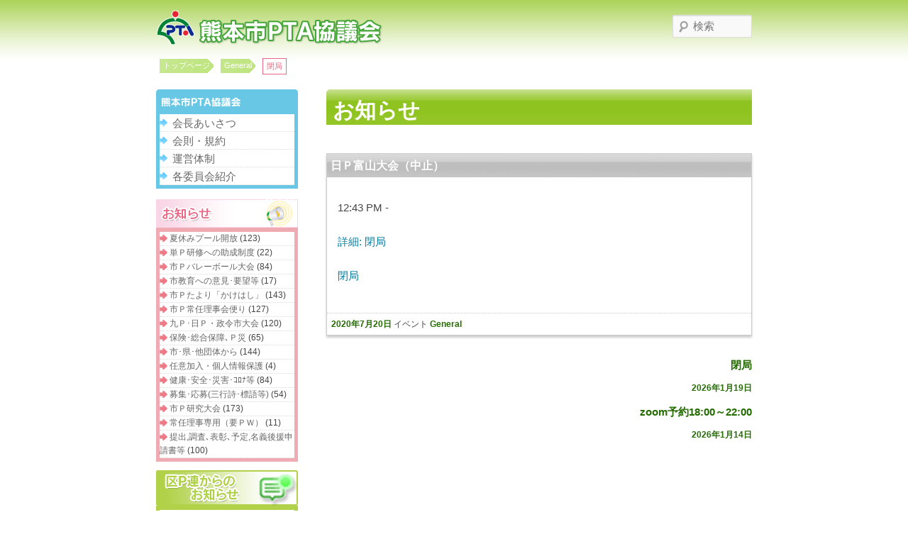

--- FILE ---
content_type: text/html; charset=UTF-8
request_url: https://kumamotocity-pta.net/mc-events/%E9%96%89%E5%B1%80-386/
body_size: 44943
content:
<!DOCTYPE html>
<!--[if IE 6]>
<html id="ie6" dir="ltr" lang="ja"
	prefix="og: https://ogp.me/ns#" >
<![endif]-->
<!--[if IE 7]>
<html id="ie7" dir="ltr" lang="ja"
	prefix="og: https://ogp.me/ns#" >
<![endif]-->
<!--[if IE 8]>
<html id="ie8" dir="ltr" lang="ja"
	prefix="og: https://ogp.me/ns#" >
<![endif]-->
<!--[if !(IE 6) | !(IE 7) | !(IE 8)  ]><!-->
<html dir="ltr" lang="ja"
	prefix="og: https://ogp.me/ns#" >
<!--<![endif]-->
<head>
<meta charset="UTF-8" />
<meta name="viewport" content="width=device-width" />

<link rel="profile" href="http://gmpg.org/xfn/11" />
<link rel="stylesheet" type="text/css" media="all" href="https://kumamotocity-pta.net/wp-content/themes/pta/style.css" />
<link rel="pingback" href="https://kumamotocity-pta.net/xmlrpc.php" />
<!--[if lt IE 9]>
<script src="https://kumamotocity-pta.net/wp-content/themes/pta/js/html5.js" type="text/javascript"></script>
<![endif]-->

		<!-- All in One SEO 4.4.4 - aioseo.com -->
		<title>閉局 - 熊本市PTA協議会</title>
		<meta name="robots" content="max-image-preview:large" />
		<link rel="canonical" href="https://kumamotocity-pta.net/mc-events/%e9%96%89%e5%b1%80-386/" />
		<meta name="generator" content="All in One SEO (AIOSEO) 4.4.4" />
		<meta property="og:locale" content="ja_JP" />
		<meta property="og:site_name" content="熊本市PTA協議会 - 熊本市の小中学校PTA" />
		<meta property="og:type" content="article" />
		<meta property="og:title" content="閉局 - 熊本市PTA協議会" />
		<meta property="og:url" content="https://kumamotocity-pta.net/mc-events/%e9%96%89%e5%b1%80-386/" />
		<meta property="article:published_time" content="2020-07-20T05:11:01+00:00" />
		<meta property="article:modified_time" content="2020-07-20T05:11:01+00:00" />
		<meta name="twitter:card" content="summary_large_image" />
		<meta name="twitter:title" content="閉局 - 熊本市PTA協議会" />
		<script type="application/ld+json" class="aioseo-schema">
			{"@context":"https:\/\/schema.org","@graph":[{"@type":"BreadcrumbList","@id":"https:\/\/kumamotocity-pta.net\/mc-events\/%e9%96%89%e5%b1%80-386\/#breadcrumblist","itemListElement":[{"@type":"ListItem","@id":"https:\/\/kumamotocity-pta.net\/#listItem","position":1,"item":{"@type":"WebPage","@id":"https:\/\/kumamotocity-pta.net\/","name":"\u30db\u30fc\u30e0","description":"\u718a\u672c\u5e02\u306e\u5c0f\u4e2d\u5b66\u6821PTA","url":"https:\/\/kumamotocity-pta.net\/"},"nextItem":"https:\/\/kumamotocity-pta.net\/mc-events\/%e9%96%89%e5%b1%80-386\/#listItem"},{"@type":"ListItem","@id":"https:\/\/kumamotocity-pta.net\/mc-events\/%e9%96%89%e5%b1%80-386\/#listItem","position":2,"item":{"@type":"WebPage","@id":"https:\/\/kumamotocity-pta.net\/mc-events\/%e9%96%89%e5%b1%80-386\/","name":"\u9589\u5c40","url":"https:\/\/kumamotocity-pta.net\/mc-events\/%e9%96%89%e5%b1%80-386\/"},"previousItem":"https:\/\/kumamotocity-pta.net\/#listItem"}]},{"@type":"Organization","@id":"https:\/\/kumamotocity-pta.net\/#organization","name":"\u718a\u672c\u5e02PTA\u5354\u8b70\u4f1a","url":"https:\/\/kumamotocity-pta.net\/","logo":{"@type":"ImageObject","url":"\/wp-content\/uploads\/2023\/07\/icon.png","@id":"https:\/\/kumamotocity-pta.net\/#organizationLogo"},"image":{"@id":"https:\/\/kumamotocity-pta.net\/#organizationLogo"},"contactPoint":{"@type":"ContactPoint","telephone":"+81962883750","contactType":"\u554f\u3044\u5408\u308f\u305b"}},{"@type":"Person","@id":"https:\/\/kumamotocity-pta.net\/author\/kuptauser\/#author","url":"https:\/\/kumamotocity-pta.net\/author\/kuptauser\/","name":"\u718a\u672c\u5e02PTA\u5354\u8b70\u4f1a","image":{"@type":"ImageObject","@id":"https:\/\/kumamotocity-pta.net\/mc-events\/%e9%96%89%e5%b1%80-386\/#authorImage","url":"https:\/\/secure.gravatar.com\/avatar\/b683cf09a30751069180e97e4f82868a?s=96&d=mm&r=g","width":96,"height":96,"caption":"\u718a\u672c\u5e02PTA\u5354\u8b70\u4f1a"}},{"@type":"WebPage","@id":"https:\/\/kumamotocity-pta.net\/mc-events\/%e9%96%89%e5%b1%80-386\/#webpage","url":"https:\/\/kumamotocity-pta.net\/mc-events\/%e9%96%89%e5%b1%80-386\/","name":"\u9589\u5c40 - \u718a\u672c\u5e02PTA\u5354\u8b70\u4f1a","inLanguage":"ja","isPartOf":{"@id":"https:\/\/kumamotocity-pta.net\/#website"},"breadcrumb":{"@id":"https:\/\/kumamotocity-pta.net\/mc-events\/%e9%96%89%e5%b1%80-386\/#breadcrumblist"},"author":{"@id":"https:\/\/kumamotocity-pta.net\/author\/kuptauser\/#author"},"creator":{"@id":"https:\/\/kumamotocity-pta.net\/author\/kuptauser\/#author"},"datePublished":"2020-07-20T05:11:01+09:00","dateModified":"2020-07-20T05:11:01+09:00"},{"@type":"WebSite","@id":"https:\/\/kumamotocity-pta.net\/#website","url":"https:\/\/kumamotocity-pta.net\/","name":"\u718a\u672c\u5e02PTA\u5354\u8b70\u4f1a","description":"\u718a\u672c\u5e02\u306e\u5c0f\u4e2d\u5b66\u6821PTA","inLanguage":"ja","publisher":{"@id":"https:\/\/kumamotocity-pta.net\/#organization"}}]}
		</script>
		<!-- All in One SEO -->

<link rel="alternate" type="application/rss+xml" title="熊本市PTA協議会 &raquo; フィード" href="https://kumamotocity-pta.net/feed/" />
<link rel="alternate" type="application/rss+xml" title="熊本市PTA協議会 &raquo; コメントフィード" href="https://kumamotocity-pta.net/comments/feed/" />
<script type="text/javascript">
window._wpemojiSettings = {"baseUrl":"https:\/\/s.w.org\/images\/core\/emoji\/14.0.0\/72x72\/","ext":".png","svgUrl":"https:\/\/s.w.org\/images\/core\/emoji\/14.0.0\/svg\/","svgExt":".svg","source":{"concatemoji":"https:\/\/kumamotocity-pta.net\/wp-includes\/js\/wp-emoji-release.min.js?ver=6.2.2"}};
/*! This file is auto-generated */
!function(e,a,t){var n,r,o,i=a.createElement("canvas"),p=i.getContext&&i.getContext("2d");function s(e,t){p.clearRect(0,0,i.width,i.height),p.fillText(e,0,0);e=i.toDataURL();return p.clearRect(0,0,i.width,i.height),p.fillText(t,0,0),e===i.toDataURL()}function c(e){var t=a.createElement("script");t.src=e,t.defer=t.type="text/javascript",a.getElementsByTagName("head")[0].appendChild(t)}for(o=Array("flag","emoji"),t.supports={everything:!0,everythingExceptFlag:!0},r=0;r<o.length;r++)t.supports[o[r]]=function(e){if(p&&p.fillText)switch(p.textBaseline="top",p.font="600 32px Arial",e){case"flag":return s("\ud83c\udff3\ufe0f\u200d\u26a7\ufe0f","\ud83c\udff3\ufe0f\u200b\u26a7\ufe0f")?!1:!s("\ud83c\uddfa\ud83c\uddf3","\ud83c\uddfa\u200b\ud83c\uddf3")&&!s("\ud83c\udff4\udb40\udc67\udb40\udc62\udb40\udc65\udb40\udc6e\udb40\udc67\udb40\udc7f","\ud83c\udff4\u200b\udb40\udc67\u200b\udb40\udc62\u200b\udb40\udc65\u200b\udb40\udc6e\u200b\udb40\udc67\u200b\udb40\udc7f");case"emoji":return!s("\ud83e\udef1\ud83c\udffb\u200d\ud83e\udef2\ud83c\udfff","\ud83e\udef1\ud83c\udffb\u200b\ud83e\udef2\ud83c\udfff")}return!1}(o[r]),t.supports.everything=t.supports.everything&&t.supports[o[r]],"flag"!==o[r]&&(t.supports.everythingExceptFlag=t.supports.everythingExceptFlag&&t.supports[o[r]]);t.supports.everythingExceptFlag=t.supports.everythingExceptFlag&&!t.supports.flag,t.DOMReady=!1,t.readyCallback=function(){t.DOMReady=!0},t.supports.everything||(n=function(){t.readyCallback()},a.addEventListener?(a.addEventListener("DOMContentLoaded",n,!1),e.addEventListener("load",n,!1)):(e.attachEvent("onload",n),a.attachEvent("onreadystatechange",function(){"complete"===a.readyState&&t.readyCallback()})),(e=t.source||{}).concatemoji?c(e.concatemoji):e.wpemoji&&e.twemoji&&(c(e.twemoji),c(e.wpemoji)))}(window,document,window._wpemojiSettings);
</script>
<style type="text/css">
img.wp-smiley,
img.emoji {
	display: inline !important;
	border: none !important;
	box-shadow: none !important;
	height: 1em !important;
	width: 1em !important;
	margin: 0 0.07em !important;
	vertical-align: -0.1em !important;
	background: none !important;
	padding: 0 !important;
}
</style>
	<link rel='stylesheet' id='colorbox-theme9-css' href='https://kumamotocity-pta.net/wp-content/plugins/jquery-colorbox/themes/theme9/colorbox.css?ver=4.6.2' type='text/css' media='screen' />
<link rel='stylesheet' id='wp-block-library-css' href='https://kumamotocity-pta.net/wp-includes/css/dist/block-library/style.min.css?ver=6.2.2' type='text/css' media='all' />
<link rel='stylesheet' id='classic-theme-styles-css' href='https://kumamotocity-pta.net/wp-includes/css/classic-themes.min.css?ver=6.2.2' type='text/css' media='all' />
<style id='global-styles-inline-css' type='text/css'>
body{--wp--preset--color--black: #000000;--wp--preset--color--cyan-bluish-gray: #abb8c3;--wp--preset--color--white: #ffffff;--wp--preset--color--pale-pink: #f78da7;--wp--preset--color--vivid-red: #cf2e2e;--wp--preset--color--luminous-vivid-orange: #ff6900;--wp--preset--color--luminous-vivid-amber: #fcb900;--wp--preset--color--light-green-cyan: #7bdcb5;--wp--preset--color--vivid-green-cyan: #00d084;--wp--preset--color--pale-cyan-blue: #8ed1fc;--wp--preset--color--vivid-cyan-blue: #0693e3;--wp--preset--color--vivid-purple: #9b51e0;--wp--preset--gradient--vivid-cyan-blue-to-vivid-purple: linear-gradient(135deg,rgba(6,147,227,1) 0%,rgb(155,81,224) 100%);--wp--preset--gradient--light-green-cyan-to-vivid-green-cyan: linear-gradient(135deg,rgb(122,220,180) 0%,rgb(0,208,130) 100%);--wp--preset--gradient--luminous-vivid-amber-to-luminous-vivid-orange: linear-gradient(135deg,rgba(252,185,0,1) 0%,rgba(255,105,0,1) 100%);--wp--preset--gradient--luminous-vivid-orange-to-vivid-red: linear-gradient(135deg,rgba(255,105,0,1) 0%,rgb(207,46,46) 100%);--wp--preset--gradient--very-light-gray-to-cyan-bluish-gray: linear-gradient(135deg,rgb(238,238,238) 0%,rgb(169,184,195) 100%);--wp--preset--gradient--cool-to-warm-spectrum: linear-gradient(135deg,rgb(74,234,220) 0%,rgb(151,120,209) 20%,rgb(207,42,186) 40%,rgb(238,44,130) 60%,rgb(251,105,98) 80%,rgb(254,248,76) 100%);--wp--preset--gradient--blush-light-purple: linear-gradient(135deg,rgb(255,206,236) 0%,rgb(152,150,240) 100%);--wp--preset--gradient--blush-bordeaux: linear-gradient(135deg,rgb(254,205,165) 0%,rgb(254,45,45) 50%,rgb(107,0,62) 100%);--wp--preset--gradient--luminous-dusk: linear-gradient(135deg,rgb(255,203,112) 0%,rgb(199,81,192) 50%,rgb(65,88,208) 100%);--wp--preset--gradient--pale-ocean: linear-gradient(135deg,rgb(255,245,203) 0%,rgb(182,227,212) 50%,rgb(51,167,181) 100%);--wp--preset--gradient--electric-grass: linear-gradient(135deg,rgb(202,248,128) 0%,rgb(113,206,126) 100%);--wp--preset--gradient--midnight: linear-gradient(135deg,rgb(2,3,129) 0%,rgb(40,116,252) 100%);--wp--preset--duotone--dark-grayscale: url('#wp-duotone-dark-grayscale');--wp--preset--duotone--grayscale: url('#wp-duotone-grayscale');--wp--preset--duotone--purple-yellow: url('#wp-duotone-purple-yellow');--wp--preset--duotone--blue-red: url('#wp-duotone-blue-red');--wp--preset--duotone--midnight: url('#wp-duotone-midnight');--wp--preset--duotone--magenta-yellow: url('#wp-duotone-magenta-yellow');--wp--preset--duotone--purple-green: url('#wp-duotone-purple-green');--wp--preset--duotone--blue-orange: url('#wp-duotone-blue-orange');--wp--preset--font-size--small: 13px;--wp--preset--font-size--medium: 20px;--wp--preset--font-size--large: 36px;--wp--preset--font-size--x-large: 42px;--wp--preset--spacing--20: 0.44rem;--wp--preset--spacing--30: 0.67rem;--wp--preset--spacing--40: 1rem;--wp--preset--spacing--50: 1.5rem;--wp--preset--spacing--60: 2.25rem;--wp--preset--spacing--70: 3.38rem;--wp--preset--spacing--80: 5.06rem;--wp--preset--shadow--natural: 6px 6px 9px rgba(0, 0, 0, 0.2);--wp--preset--shadow--deep: 12px 12px 50px rgba(0, 0, 0, 0.4);--wp--preset--shadow--sharp: 6px 6px 0px rgba(0, 0, 0, 0.2);--wp--preset--shadow--outlined: 6px 6px 0px -3px rgba(255, 255, 255, 1), 6px 6px rgba(0, 0, 0, 1);--wp--preset--shadow--crisp: 6px 6px 0px rgba(0, 0, 0, 1);}:where(.is-layout-flex){gap: 0.5em;}body .is-layout-flow > .alignleft{float: left;margin-inline-start: 0;margin-inline-end: 2em;}body .is-layout-flow > .alignright{float: right;margin-inline-start: 2em;margin-inline-end: 0;}body .is-layout-flow > .aligncenter{margin-left: auto !important;margin-right: auto !important;}body .is-layout-constrained > .alignleft{float: left;margin-inline-start: 0;margin-inline-end: 2em;}body .is-layout-constrained > .alignright{float: right;margin-inline-start: 2em;margin-inline-end: 0;}body .is-layout-constrained > .aligncenter{margin-left: auto !important;margin-right: auto !important;}body .is-layout-constrained > :where(:not(.alignleft):not(.alignright):not(.alignfull)){max-width: var(--wp--style--global--content-size);margin-left: auto !important;margin-right: auto !important;}body .is-layout-constrained > .alignwide{max-width: var(--wp--style--global--wide-size);}body .is-layout-flex{display: flex;}body .is-layout-flex{flex-wrap: wrap;align-items: center;}body .is-layout-flex > *{margin: 0;}:where(.wp-block-columns.is-layout-flex){gap: 2em;}.has-black-color{color: var(--wp--preset--color--black) !important;}.has-cyan-bluish-gray-color{color: var(--wp--preset--color--cyan-bluish-gray) !important;}.has-white-color{color: var(--wp--preset--color--white) !important;}.has-pale-pink-color{color: var(--wp--preset--color--pale-pink) !important;}.has-vivid-red-color{color: var(--wp--preset--color--vivid-red) !important;}.has-luminous-vivid-orange-color{color: var(--wp--preset--color--luminous-vivid-orange) !important;}.has-luminous-vivid-amber-color{color: var(--wp--preset--color--luminous-vivid-amber) !important;}.has-light-green-cyan-color{color: var(--wp--preset--color--light-green-cyan) !important;}.has-vivid-green-cyan-color{color: var(--wp--preset--color--vivid-green-cyan) !important;}.has-pale-cyan-blue-color{color: var(--wp--preset--color--pale-cyan-blue) !important;}.has-vivid-cyan-blue-color{color: var(--wp--preset--color--vivid-cyan-blue) !important;}.has-vivid-purple-color{color: var(--wp--preset--color--vivid-purple) !important;}.has-black-background-color{background-color: var(--wp--preset--color--black) !important;}.has-cyan-bluish-gray-background-color{background-color: var(--wp--preset--color--cyan-bluish-gray) !important;}.has-white-background-color{background-color: var(--wp--preset--color--white) !important;}.has-pale-pink-background-color{background-color: var(--wp--preset--color--pale-pink) !important;}.has-vivid-red-background-color{background-color: var(--wp--preset--color--vivid-red) !important;}.has-luminous-vivid-orange-background-color{background-color: var(--wp--preset--color--luminous-vivid-orange) !important;}.has-luminous-vivid-amber-background-color{background-color: var(--wp--preset--color--luminous-vivid-amber) !important;}.has-light-green-cyan-background-color{background-color: var(--wp--preset--color--light-green-cyan) !important;}.has-vivid-green-cyan-background-color{background-color: var(--wp--preset--color--vivid-green-cyan) !important;}.has-pale-cyan-blue-background-color{background-color: var(--wp--preset--color--pale-cyan-blue) !important;}.has-vivid-cyan-blue-background-color{background-color: var(--wp--preset--color--vivid-cyan-blue) !important;}.has-vivid-purple-background-color{background-color: var(--wp--preset--color--vivid-purple) !important;}.has-black-border-color{border-color: var(--wp--preset--color--black) !important;}.has-cyan-bluish-gray-border-color{border-color: var(--wp--preset--color--cyan-bluish-gray) !important;}.has-white-border-color{border-color: var(--wp--preset--color--white) !important;}.has-pale-pink-border-color{border-color: var(--wp--preset--color--pale-pink) !important;}.has-vivid-red-border-color{border-color: var(--wp--preset--color--vivid-red) !important;}.has-luminous-vivid-orange-border-color{border-color: var(--wp--preset--color--luminous-vivid-orange) !important;}.has-luminous-vivid-amber-border-color{border-color: var(--wp--preset--color--luminous-vivid-amber) !important;}.has-light-green-cyan-border-color{border-color: var(--wp--preset--color--light-green-cyan) !important;}.has-vivid-green-cyan-border-color{border-color: var(--wp--preset--color--vivid-green-cyan) !important;}.has-pale-cyan-blue-border-color{border-color: var(--wp--preset--color--pale-cyan-blue) !important;}.has-vivid-cyan-blue-border-color{border-color: var(--wp--preset--color--vivid-cyan-blue) !important;}.has-vivid-purple-border-color{border-color: var(--wp--preset--color--vivid-purple) !important;}.has-vivid-cyan-blue-to-vivid-purple-gradient-background{background: var(--wp--preset--gradient--vivid-cyan-blue-to-vivid-purple) !important;}.has-light-green-cyan-to-vivid-green-cyan-gradient-background{background: var(--wp--preset--gradient--light-green-cyan-to-vivid-green-cyan) !important;}.has-luminous-vivid-amber-to-luminous-vivid-orange-gradient-background{background: var(--wp--preset--gradient--luminous-vivid-amber-to-luminous-vivid-orange) !important;}.has-luminous-vivid-orange-to-vivid-red-gradient-background{background: var(--wp--preset--gradient--luminous-vivid-orange-to-vivid-red) !important;}.has-very-light-gray-to-cyan-bluish-gray-gradient-background{background: var(--wp--preset--gradient--very-light-gray-to-cyan-bluish-gray) !important;}.has-cool-to-warm-spectrum-gradient-background{background: var(--wp--preset--gradient--cool-to-warm-spectrum) !important;}.has-blush-light-purple-gradient-background{background: var(--wp--preset--gradient--blush-light-purple) !important;}.has-blush-bordeaux-gradient-background{background: var(--wp--preset--gradient--blush-bordeaux) !important;}.has-luminous-dusk-gradient-background{background: var(--wp--preset--gradient--luminous-dusk) !important;}.has-pale-ocean-gradient-background{background: var(--wp--preset--gradient--pale-ocean) !important;}.has-electric-grass-gradient-background{background: var(--wp--preset--gradient--electric-grass) !important;}.has-midnight-gradient-background{background: var(--wp--preset--gradient--midnight) !important;}.has-small-font-size{font-size: var(--wp--preset--font-size--small) !important;}.has-medium-font-size{font-size: var(--wp--preset--font-size--medium) !important;}.has-large-font-size{font-size: var(--wp--preset--font-size--large) !important;}.has-x-large-font-size{font-size: var(--wp--preset--font-size--x-large) !important;}
.wp-block-navigation a:where(:not(.wp-element-button)){color: inherit;}
:where(.wp-block-columns.is-layout-flex){gap: 2em;}
.wp-block-pullquote{font-size: 1.5em;line-height: 1.6;}
</style>
<link rel='stylesheet' id='contact-form-7-css' href='https://kumamotocity-pta.net/wp-content/plugins/contact-form-7/includes/css/styles.css?ver=5.8' type='text/css' media='all' />
<link rel='stylesheet' id='dashicons-css' href='https://kumamotocity-pta.net/wp-includes/css/dashicons.min.css?ver=6.2.2' type='text/css' media='all' />
<link rel='stylesheet' id='my-calendar-reset-css' href='https://kumamotocity-pta.net/wp-content/plugins/my-calendar/css/reset.css?ver=3.3.1' type='text/css' media='all' />
<link rel='stylesheet' id='my-calendar-style-css' href='https://kumamotocity-pta.net/wp-content/plugins/my-calendar/styles/refresh.css?ver=3.3.1' type='text/css' media='all' />
<link rel='stylesheet' id='wp-pagenavi-css' href='https://kumamotocity-pta.net/wp-content/plugins/wp-pagenavi/pagenavi-css.css?ver=2.70' type='text/css' media='all' />
<script type='text/javascript' src='https://kumamotocity-pta.net/wp-includes/js/jquery/jquery.min.js?ver=3.6.4' id='jquery-core-js'></script>
<script type='text/javascript' src='https://kumamotocity-pta.net/wp-includes/js/jquery/jquery-migrate.min.js?ver=3.4.0' id='jquery-migrate-js'></script>
<script type='text/javascript' id='colorbox-js-extra'>
/* <![CDATA[ */
var jQueryColorboxSettingsArray = {"jQueryColorboxVersion":"4.6.2","colorboxInline":"false","colorboxIframe":"false","colorboxGroupId":"","colorboxTitle":"","colorboxWidth":"false","colorboxHeight":"false","colorboxMaxWidth":"false","colorboxMaxHeight":"false","colorboxSlideshow":"false","colorboxSlideshowAuto":"false","colorboxScalePhotos":"false","colorboxPreloading":"false","colorboxOverlayClose":"false","colorboxLoop":"true","colorboxEscKey":"true","colorboxArrowKey":"true","colorboxScrolling":"true","colorboxOpacity":"0.85","colorboxTransition":"elastic","colorboxSpeed":"350","colorboxSlideshowSpeed":"2500","colorboxClose":"close","colorboxNext":"next","colorboxPrevious":"previous","colorboxSlideshowStart":"start slideshow","colorboxSlideshowStop":"stop slideshow","colorboxCurrent":"{current} of {total} images","colorboxXhrError":"This content failed to load.","colorboxImgError":"This image failed to load.","colorboxImageMaxWidth":"false","colorboxImageMaxHeight":"false","colorboxImageHeight":"false","colorboxImageWidth":"false","colorboxLinkHeight":"false","colorboxLinkWidth":"false","colorboxInitialHeight":"100","colorboxInitialWidth":"300","autoColorboxJavaScript":"","autoHideFlash":"","autoColorbox":"true","autoColorboxGalleries":"","addZoomOverlay":"","useGoogleJQuery":"","colorboxAddClassToLinks":""};
/* ]]> */
</script>
<script type='text/javascript' src='https://kumamotocity-pta.net/wp-content/plugins/jquery-colorbox/js/jquery.colorbox-min.js?ver=1.4.33' id='colorbox-js'></script>
<script type='text/javascript' src='https://kumamotocity-pta.net/wp-content/plugins/jquery-colorbox/js/jquery-colorbox-wrapper-min.js?ver=4.6.2' id='colorbox-wrapper-js'></script>
<link rel="https://api.w.org/" href="https://kumamotocity-pta.net/wp-json/" /><link rel="EditURI" type="application/rsd+xml" title="RSD" href="https://kumamotocity-pta.net/xmlrpc.php?rsd" />
<link rel="wlwmanifest" type="application/wlwmanifest+xml" href="https://kumamotocity-pta.net/wp-includes/wlwmanifest.xml" />
<link rel='shortlink' href='https://kumamotocity-pta.net/?p=12172' />
<link rel="alternate" type="application/json+oembed" href="https://kumamotocity-pta.net/wp-json/oembed/1.0/embed?url=https%3A%2F%2Fkumamotocity-pta.net%2Fmc-events%2F%25e9%2596%2589%25e5%25b1%2580-386%2F" />
<link rel="alternate" type="text/xml+oembed" href="https://kumamotocity-pta.net/wp-json/oembed/1.0/embed?url=https%3A%2F%2Fkumamotocity-pta.net%2Fmc-events%2F%25e9%2596%2589%25e5%25b1%2580-386%2F&#038;format=xml" />

<style type="text/css">
<!--
/* Styles by My Calendar - Joseph C Dolson https://www.joedolson.com/ */


-->
</style>
<!-- BEGIN Analytics Insights v6.3.12 - https://wordpress.org/plugins/analytics-insights/ -->
<script async src="https://www.googletagmanager.com/gtag/js?id=G-0W4SPLTQ4Z"></script>
<script>
  window.dataLayer = window.dataLayer || [];
  function gtag(){dataLayer.push(arguments);}
  gtag('js', new Date());
  gtag('config', 'G-0W4SPLTQ4Z');
  if (window.performance) {
    var timeSincePageLoad = Math.round(performance.now());
    gtag('event', 'timing_complete', {
      'name': 'load',
      'value': timeSincePageLoad,
      'event_category': 'JS Dependencies'
    });
  }
</script>
<!-- END Analytics Insights -->
<style id="wpforms-css-vars-root">
				:root {
					--wpforms-field-border-radius: 3px;
--wpforms-field-background-color: #ffffff;
--wpforms-field-border-color: rgba( 0, 0, 0, 0.25 );
--wpforms-field-text-color: rgba( 0, 0, 0, 0.7 );
--wpforms-label-color: rgba( 0, 0, 0, 0.85 );
--wpforms-label-sublabel-color: rgba( 0, 0, 0, 0.55 );
--wpforms-label-error-color: #d63637;
--wpforms-button-border-radius: 3px;
--wpforms-button-background-color: #066aab;
--wpforms-button-text-color: #ffffff;
--wpforms-field-size-input-height: 43px;
--wpforms-field-size-input-spacing: 15px;
--wpforms-field-size-font-size: 16px;
--wpforms-field-size-line-height: 19px;
--wpforms-field-size-padding-h: 14px;
--wpforms-field-size-checkbox-size: 16px;
--wpforms-field-size-sublabel-spacing: 5px;
--wpforms-field-size-icon-size: 1;
--wpforms-label-size-font-size: 16px;
--wpforms-label-size-line-height: 19px;
--wpforms-label-size-sublabel-font-size: 14px;
--wpforms-label-size-sublabel-line-height: 17px;
--wpforms-button-size-font-size: 17px;
--wpforms-button-size-height: 41px;
--wpforms-button-size-padding-h: 15px;
--wpforms-button-size-margin-top: 10px;

				}
			</style><!-- Google tag (gtag.js) -->
<script async src="https://www.googletagmanager.com/gtag/js?id=G-6W8GQ3J4DP"></script>
<script>
  window.dataLayer = window.dataLayer || [];
  function gtag(){dataLayer.push(arguments);}
  gtag('js', new Date());

  gtag('config', 'G-6W8GQ3J4DP');
</script>
<meta name="msapplication-square70x70logo" content="/favicons/site-tile-70x70.png">
<meta name="msapplication-square150x150logo" content="/favicons/site-tile-150x150.png">
<meta name="msapplication-wide310x150logo" content="/favicons/site-tile-310x150.png">
<meta name="msapplication-square310x310logo" content="/favicons/site-tile-310x310.png">
<meta name="msapplication-TileColor" content="#0078d7">
<link rel="shortcut icon" type="image/vnd.microsoft.icon" href="/favicons/favicon.ico">
<link rel="icon" type="image/vnd.microsoft.icon" href="/favicons/favicon.ico">
<link rel="apple-touch-icon" sizes="57x57" href="/favicons/apple-touch-icon-57x57.png">
<link rel="apple-touch-icon" sizes="60x60" href="/favicons/apple-touch-icon-60x60.png">
<link rel="apple-touch-icon" sizes="72x72" href="/favicons/apple-touch-icon-72x72.png">
<link rel="apple-touch-icon" sizes="76x76" href="/favicons/apple-touch-icon-76x76.png">
<link rel="apple-touch-icon" sizes="114x114" href="/favicons/apple-touch-icon-114x114.png">
<link rel="apple-touch-icon" sizes="120x120" href="/favicons/apple-touch-icon-120x120.png">
<link rel="apple-touch-icon" sizes="144x144" href="/favicons/apple-touch-icon-144x144.png">
<link rel="apple-touch-icon" sizes="152x152" href="/favicons/apple-touch-icon-152x152.png">
<link rel="apple-touch-icon" sizes="180x180" href="/favicons/apple-touch-icon-180x180.png">
<link rel="icon" type="image/png" sizes="36x36" href="/favicons/android-chrome-36x36.png">
<link rel="icon" type="image/png" sizes="48x48" href="/favicons/android-chrome-48x48.png">
<link rel="icon" type="image/png" sizes="72x72" href="/favicons/android-chrome-72x72.png">
<link rel="icon" type="image/png" sizes="96x96" href="/favicons/android-chrome-96x96.png">
<link rel="icon" type="image/png" sizes="128x128" href="/favicons/android-chrome-128x128.png">
<link rel="icon" type="image/png" sizes="144x144" href="/favicons/android-chrome-144x144.png">
<link rel="icon" type="image/png" sizes="152x152" href="/favicons/android-chrome-152x152.png">
<link rel="icon" type="image/png" sizes="192x192" href="/favicons/android-chrome-192x192.png">
<link rel="icon" type="image/png" sizes="256x256" href="/favicons/android-chrome-256x256.png">
<link rel="icon" type="image/png" sizes="384x384" href="/favicons/android-chrome-384x384.png">
<link rel="icon" type="image/png" sizes="512x512" href="/favicons/android-chrome-512x512.png">
<link rel="icon" type="image/png" sizes="36x36" href="/favicons/icon-36x36.png">
<link rel="icon" type="image/png" sizes="48x48" href="/favicons/icon-48x48.png">
<link rel="icon" type="image/png" sizes="72x72" href="/favicons/icon-72x72.png">
<link rel="icon" type="image/png" sizes="96x96" href="/favicons/icon-96x96.png">
<link rel="icon" type="image/png" sizes="128x128" href="/favicons/icon-128x128.png">
<link rel="icon" type="image/png" sizes="144x144" href="/favicons/icon-144x144.png">
<link rel="icon" type="image/png" sizes="152x152" href="/favicons/icon-152x152.png">
<link rel="icon" type="image/png" sizes="160x160" href="/favicons/icon-160x160.png">
<link rel="icon" type="image/png" sizes="192x192" href="/favicons/icon-192x192.png">
<link rel="icon" type="image/png" sizes="196x196" href="/favicons/icon-196x196.png">
<link rel="icon" type="image/png" sizes="256x256" href="/favicons/icon-256x256.png">
<link rel="icon" type="image/png" sizes="384x384" href="/favicons/icon-384x384.png">
<link rel="icon" type="image/png" sizes="512x512" href="/favicons/icon-512x512.png">
<link rel="icon" type="image/png" sizes="16x16" href="/favicons/icon-16x16.png">
<link rel="icon" type="image/png" sizes="24x24" href="/favicons/icon-24x24.png">
<link rel="icon" type="image/png" sizes="32x32" href="/favicons/icon-32x32.png">
<link rel="manifest" href="/favicons/manifest.json">
</head>

<body class="mc-events-template-default single single-mc-events postid-12172 singular two-column right-sidebar">
<div id="page" class="hfeed">
	<header id="branding" role="banner">
			<hgroup>
				<h1 id="site-title"><a href="https://kumamotocity-pta.net/" title="熊本市PTA協議会" rel="home">
				<img src="https://kumamotocity-pta.net/wp-content/themes/pta/images/common/logo.png" alt="熊本市PTA協議会" / ></a></h1>
			</hgroup>

								<form method="get" id="searchform" action="https://kumamotocity-pta.net/">
		<label for="s" class="assistive-text">検索</label>
		<input type="text" class="field" name="s" id="s" placeholder="検索" />
		<input type="submit" class="submit" name="submit" id="searchsubmit" value="検索" />
	</form>
						<br class="clear" />
	</header><!-- #branding -->

    <ul class="bread_crumb">
	<li class="level-1 top"><a href="https://kumamotocity-pta.net/">トップページ</a></li>
	<li class="level-2 sub"><a href="https://kumamotocity-pta.net/mc-event-category/general/">General</a></li>
	<li class="level-3 sub tail current">閉局</li>
</ul>

	<div id="main">
	

		<div id="primary">
			<div id="content" role="main">
                <h1 class="page-title">
            	お知らせ                    </h1>

				
					
<article id="post-12172" class="postcontents">
	<header class="entry-header">
		<h1 class="entry-title"> 日Ｐ富山大会（中止）</h1>
	</header><!-- .entry-header -->

	<div class="entry-content">
		<span class="event-time dtstart" title="2026-01-16T12:43:18">12:43 PM<span class="time-separator"> - </span><span class="end-time dtend" title="1970-01-01T23:59:59"></span></span>

<div class="sub-details"><span class="event-author">Posted by: <span class="author-name">熊本市PTA協議会</span></span><br />

<p class="mc_details"><a href='' class='mc-details' rel="nofollow">詳細:  閉局</a></p>
<div class="shortdesc"></div>
<p><a href="" class="event-link external">閉局</a></p></div><ul></ul>			</div><!-- .entry-content -->

		<footer class="entry-meta">
		    <a href="https://kumamotocity-pta.net/mc-events/%e9%96%89%e5%b1%80-386/" title="2:11 PM" rel="bookmark"><time class="entry-date" datetime="2020-07-20T14:11:01+09:00" pubdate>2020年7月20日</time></a> 
						
    		        		<span class="type-links">イベント</span>
            
            
    		    			    			<span class="mc-event-category-links">
    				<a href="https://kumamotocity-pta.net/mc-event-category/general/" rel="tag">General</a>    			</span>
                            <br />
    			    		
		</footer><!-- #entry-meta -->
</article><!-- #post-12172 -->

				
					<nav id="nav-single">
						<span class="nav-previous"><a href="?mc_id=3502" rel="next" class="mc-adjacent">閉局 <span class="mc-event-date">2026年1月19日</span></a></span>
						<span class="nav-next"><a href="?mc_id=3575" rel="next" class="mc-adjacent">zoom予約18:00～22:00 <span class="mc-event-date">2026年1月14日</span></a></span>
					</nav><!-- #nav-single -->

			</div><!-- #content -->
		</div><!-- #primary -->

		<div id="secondary" class="widget-area" role="complementary">

			<nav id="access" role="navigation">

    			<div class="ptamenu">
        			<ul>
            			<li><a href="/?page_id=7">会長あいさつ</a></li>
            			<li><a href="/?page_id=11">会則・規約</a></li>
            			<li><a href="/?page_id=9">運営体制</a></li>
            			<li><a href="/?page_id=13">各委員会紹介</a></li>
        			</ul>
    			</div>

    			<div class="oshirasemenu">
        			<a href="/?cat=1"><img src="https://kumamotocity-pta.net/wp-content/themes/pta/images/common/menu-info.png" title="お知らせ" style="width:100%;" /></a>
        			<ul>	<li class="cat-item cat-item-34"><a href="https://kumamotocity-pta.net/category/%e3%81%8a%e7%9f%a5%e3%82%89%e3%81%9b/%e3%83%97%e3%83%bc%e3%83%ab%e9%96%8b%e6%94%be%e9%96%a2%e9%80%a3-%e3%81%8a%e7%9f%a5%e3%82%89%e3%81%9b/">夏休みプール開放</a> (123)
</li>
	<li class="cat-item cat-item-39"><a href="https://kumamotocity-pta.net/category/%e3%81%8a%e7%9f%a5%e3%82%89%e3%81%9b/%e5%8d%98%ef%bd%90%e7%a0%94%e5%8a%a9%e6%88%90%e9%96%a2%e9%80%a3-%e3%81%8a%e7%9f%a5%e3%82%89%e3%81%9b/">単Ｐ研修への助成制度</a> (22)
</li>
	<li class="cat-item cat-item-24"><a href="https://kumamotocity-pta.net/category/%e3%81%8a%e7%9f%a5%e3%82%89%e3%81%9b/volleyball/">市Ｐバレーボール大会</a> (84)
</li>
	<li class="cat-item cat-item-40"><a href="https://kumamotocity-pta.net/category/%e3%81%8a%e7%9f%a5%e3%82%89%e3%81%9b/%e5%b8%82%e6%95%99%e5%a7%94%e3%81%a8%e3%81%ae%e6%87%87%e8%ab%87%e9%96%a2%e9%80%a3/">市教育への意見･要望等</a> (17)
</li>
	<li class="cat-item cat-item-36"><a href="https://kumamotocity-pta.net/category/%e3%81%8a%e7%9f%a5%e3%82%89%e3%81%9b/%e5%b8%82%ef%bd%90%e3%81%9f%e3%82%88%e3%82%8a%e3%80%8c%e3%81%8b%e3%81%91%e3%81%af%e3%81%97%e3%80%8d/">市Ｐたより「かけはし」</a> (143)
</li>
	<li class="cat-item cat-item-57"><a href="https://kumamotocity-pta.net/category/%e3%81%8a%e7%9f%a5%e3%82%89%e3%81%9b/%e5%b8%82%ef%bd%90%e5%b8%b8%e4%bb%bb%e7%90%86%e4%ba%8b%e4%bc%9a%e4%be%bf%e3%82%8a/">市Ｐ常任理事会便り</a> (127)
</li>
	<li class="cat-item cat-item-62"><a href="https://kumamotocity-pta.net/category/%e3%81%8a%e7%9f%a5%e3%82%89%e3%81%9b/%e6%97%a5%ef%bd%90%e3%83%bb%e4%b9%9d%ef%bd%90%e9%96%a2%e9%80%a3/">九Ｐ･日Ｐ・政令市大会</a> (120)
</li>
	<li class="cat-item cat-item-44"><a href="https://kumamotocity-pta.net/category/%e3%81%8a%e7%9f%a5%e3%82%89%e3%81%9b/%e7%9c%8c%ef%bd%90%e5%85%b1%e6%b8%88/">保険･総合保障､Ｐ災</a> (65)
</li>
	<li class="cat-item cat-item-56"><a href="https://kumamotocity-pta.net/category/%e3%81%8a%e7%9f%a5%e3%82%89%e3%81%9b/%e5%b8%82%e3%83%bb%e7%9c%8c%e3%83%bb%e4%bb%96%e5%9b%a3%e4%bd%93%e3%81%8b%e3%82%89/">市･県･他団体から</a> (144)
</li>
	<li class="cat-item cat-item-75"><a href="https://kumamotocity-pta.net/category/%e3%81%8a%e7%9f%a5%e3%82%89%e3%81%9b/%e4%bb%bb%e6%84%8f%e5%8a%a0%e5%85%a5%e3%83%bb%e6%83%85%e5%a0%b1%e4%bf%9d%e8%ad%b7/">任意加入・個人情報保護</a> (4)
</li>
	<li class="cat-item cat-item-64"><a href="https://kumamotocity-pta.net/category/%e3%81%8a%e7%9f%a5%e3%82%89%e3%81%9b/%e5%b9%b3%e6%88%9028%e5%b9%b4%e7%86%8a%e6%9c%ac%e5%a4%a7%e5%9c%b0%e9%9c%87/">健康･安全･災害･ｺﾛﾅ等</a> (84)
</li>
	<li class="cat-item cat-item-69"><a href="https://kumamotocity-pta.net/category/%e3%81%8a%e7%9f%a5%e3%82%89%e3%81%9b/%e5%90%84%e7%a8%ae%e5%8b%9f%e9%9b%86%e3%81%ae%e3%81%8a%e7%9f%a5%e3%82%89%e3%81%9b/">募集･応募(三行詩･標語等)</a> (54)
</li>
	<li class="cat-item cat-item-65"><a href="https://kumamotocity-pta.net/category/%e3%81%8a%e7%9f%a5%e3%82%89%e3%81%9b/%e5%b8%82%ef%bd%90%e4%b8%bb%e5%82%ac%e8%ab%b8%e7%a0%94%e4%bf%ae%e4%bc%9a%e5%90%88%e5%90%8c%ef%bd%a5%e4%bc%9a%e8%a8%88%ef%bd%a5%ef%be%8c%ef%be%9f%ef%be%98%ef%be%9d%ef%be%84%ef%bd%a5%e4%bc%9a%e9%95%b7/">市Ｐ研究大会</a> (173)
</li>
	<li class="cat-item cat-item-46"><a href="https://kumamotocity-pta.net/category/%e3%81%8a%e7%9f%a5%e3%82%89%e3%81%9b/%e5%b8%b8%e4%bb%bb%e7%90%86%e4%ba%8b%e3%82%b3%e3%83%bc%e3%83%8a%e3%83%bc%ef%bc%88%e4%b8%80%e8%88%ac%e3%81%ae%e6%96%b9%e3%81%af%e5%85%a5%e3%82%89%e3%82%8c%e3%81%be%e3%81%9b%e3%82%93%ef%bc%89/">常任理事専用（要ＰＷ）</a> (11)
</li>
	<li class="cat-item cat-item-66"><a href="https://kumamotocity-pta.net/category/%e3%81%8a%e7%9f%a5%e3%82%89%e3%81%9b/%e5%b9%b4%e5%ba%a6%e6%9c%ab%ef%bd%a5%e5%a7%8b%e8%ab%b8%e8%aa%bf%e6%9f%bb/">提出,調査､表彰､予定,名義後援申請書等</a> (100)
</li>
</ul>
    			</div>
    			<div class="kupmenu">
        			<a href="/?cat=50"><img src="https://kumamotocity-pta.net/wp-content/themes/pta/images/common/menu-kupren.png" title="区P連からのお知らせ" style="width:100%;" /></a>
        			<ul>	<li class="cat-item cat-item-51"><a href="https://kumamotocity-pta.net/category/%e5%8c%bap%e9%80%a3%e3%81%8b%e3%82%89%e3%81%ae%e3%81%8a%e7%9f%a5%e3%82%89%e3%81%9b/%e4%b8%ad%e5%a4%ae%e5%8c%bapta%e9%80%a3%e7%b5%a1%e4%bc%9a/">中央区PTA連絡会</a> (60)
</li>
	<li class="cat-item cat-item-52"><a href="https://kumamotocity-pta.net/category/%e5%8c%bap%e9%80%a3%e3%81%8b%e3%82%89%e3%81%ae%e3%81%8a%e7%9f%a5%e3%82%89%e3%81%9b/%e6%9d%b1%e5%8c%bapta%e9%80%a3%e7%b5%a1%e4%bc%9a/">東区PTA連絡会</a> (52)
</li>
	<li class="cat-item cat-item-53"><a href="https://kumamotocity-pta.net/category/%e5%8c%bap%e9%80%a3%e3%81%8b%e3%82%89%e3%81%ae%e3%81%8a%e7%9f%a5%e3%82%89%e3%81%9b/%e8%a5%bf%e5%8c%bapta%e9%80%a3%e7%b5%a1%e4%bc%9a/">西区PTA連絡会</a> (50)
</li>
	<li class="cat-item cat-item-54"><a href="https://kumamotocity-pta.net/category/%e5%8c%bap%e9%80%a3%e3%81%8b%e3%82%89%e3%81%ae%e3%81%8a%e7%9f%a5%e3%82%89%e3%81%9b/%e5%8d%97%e5%8c%bapta%e9%80%a3%e7%b5%a1%e4%bc%9a/">南区PTA連絡会</a> (72)
</li>
	<li class="cat-item cat-item-55"><a href="https://kumamotocity-pta.net/category/%e5%8c%bap%e9%80%a3%e3%81%8b%e3%82%89%e3%81%ae%e3%81%8a%e7%9f%a5%e3%82%89%e3%81%9b/%e5%8c%97%e5%8c%bapta%e9%80%a3%e7%b5%a1%e4%bc%9a/">北区PTA連絡会</a> (79)
</li>
</ul>
    			</div>

    			<div class="challengemenu">
    				<a href="/?cat=26"><img src="https://kumamotocity-pta.net/wp-content/themes/pta/images/common/menu-challenge.png" title="チャレンジPTAプラン" style="width:100%;" /></a>
        			<ul>	<li class="cat-item cat-item-27"><a href="https://kumamotocity-pta.net/category/%e3%83%81%e3%83%a3%e3%83%ac%e3%83%b3%e3%82%b8pta%e3%83%97%e3%83%a9%e3%83%b3/%e8%aa%ad%e6%9b%b8/">ＣＰ読書プラン</a> (37)
</li>
	<li class="cat-item cat-item-28"><a href="https://kumamotocity-pta.net/category/%e3%83%81%e3%83%a3%e3%83%ac%e3%83%b3%e3%82%b8pta%e3%83%97%e3%83%a9%e3%83%b3/%e4%ba%a4%e6%b5%81/">ＣＰ交流プラン</a> (43)
</li>
	<li class="cat-item cat-item-30"><a href="https://kumamotocity-pta.net/category/%e3%83%81%e3%83%a3%e3%83%ac%e3%83%b3%e3%82%b8pta%e3%83%97%e3%83%a9%e3%83%b3/%e3%82%b9%e3%82%ad%e3%83%ab%e3%82%a2%e3%83%83%e3%83%97/">ＣＰスキルアッププラン</a> (1)
</li>
	<li class="cat-item cat-item-31"><a href="https://kumamotocity-pta.net/category/%e3%83%81%e3%83%a3%e3%83%ac%e3%83%b3%e3%82%b8pta%e3%83%97%e3%83%a9%e3%83%b3/%e6%95%99%e8%82%b2%e3%83%bb%e6%96%87%e5%8c%96/">ＣＰ教育･文化プラン</a> (26)
</li>
	<li class="cat-item cat-item-32"><a href="https://kumamotocity-pta.net/category/%e3%83%81%e3%83%a3%e3%83%ac%e3%83%b3%e3%82%b8pta%e3%83%97%e3%83%a9%e3%83%b3/%e6%96%b0%e8%81%9e%e3%82%b3%e3%83%b3%e3%82%af%e3%83%bc%e3%83%ab/">新聞コンクール</a> (9)
</li>
</ul>
    			</div>
				
    			<a href="/kaihou/"><img src="https://kumamotocity-pta.net/wp-content/themes/pta/images/common/menu-kaihou.png" title="PTA会報" style="width:100%;" /></a><br />
    			<!-- a href="/format/"><img src="https://kumamotocity-pta.net/wp-content/themes/pta/images/common/menu-syosiki.png" title="書式ダウンロード" style="width:100%;" /></a -->
				
				<div class="areamenu">
				    <a href="/area/center/">
				    <img src="https://kumamotocity-pta.net/wp-content/themes/pta/images/common/menu-school-center.png" title="中央区" class="center" />
				    </a>
				    <a href="/area/east/">
				    <img src="https://kumamotocity-pta.net/wp-content/themes/pta/images/common/menu-school-east.png" title="東区" class="east" />
				    </a>
				    <a href="/area/west/">
				    <img src="https://kumamotocity-pta.net/wp-content/themes/pta/images/common/menu-school-west.png" title="西区" class="west" />
				    </a>
				    <a href="/area/south/">
				    <img src="https://kumamotocity-pta.net/wp-content/themes/pta/images/common/menu-school-south.png" title="南区" class="south" />
				    </a>
				    <a href="/area/north/">
				    <img src="https://kumamotocity-pta.net/wp-content/themes/pta/images/common/menu-school-north.png" title="北区" class="north" />
				    </a>
				    <div class="areamenutxt">
    				    <a href="/area/center/">中央区</a> | 
    				    <a href="/area/east/">東区</a> | 
    				    <a href="/area/west/">西区</a> | 
    				    <a href="/area/south/">南区</a> | 
    				    <a href="/area/north/">北区</a>
				    </div>
				</div>
				<br />
				<a href="/?page_id=164"><img src="https://kumamotocity-pta.net/wp-content/themes/pta/images/common/menu-link.png" title="リンク" style="width:100%;" /></a>
				
			</nav><!-- #access -->

			



					</div><!-- #secondary .widget-area -->

    <br class="clear" />
	</div><!-- #main -->
</div><!-- #page -->

	<footer id="colophon" role="contentinfo">

			
<div id="supplementary" class="three">
		<div id="first" class="widget-area" role="complementary">
		<aside id="my_calendar_today_widget-2" class="widget widget_my_calendar_today_widget"><h3 class="widget-title">本日の予定</h3><div class="no-events-fallback todays-events">本日の予定はありません</div></aside>	</div><!-- #first .widget-area -->
	
		<div id="second" class="widget-area" role="complementary">
		
		<aside id="recent-posts-2" class="widget widget_recent_entries">
		<h3 class="widget-title">最近の投稿</h3>
		<ul>
											<li>
					<a href="https://kumamotocity-pta.net/2026/01/15/r8%e5%b9%b4%e5%ba%a6-%e4%bc%9a%e9%95%b7%e3%83%bb%e5%b8%82p%e6%8b%85%e5%bd%93%e5%89%af%e4%bc%9a%e9%95%b7-%e3%83%aa%e3%83%bc%e3%83%80%e3%83%bc%e7%a0%94%e4%bf%ae%e4%bc%9a%e3%81%ae%e9%96%8b%e5%82%ac/">R8年度 会長・市P担当副会長 リーダー研修会の開催について</a>
									</li>
											<li>
					<a href="https://kumamotocity-pta.net/2026/01/13/r8%e5%b9%b4%ef%bc%91%e6%9c%88%e5%b8%b8%e4%bb%bb%e7%90%86%e4%ba%8b%e4%bc%9a%e8%a8%98%e9%8c%b2/">R8年１月常任理事会記録</a>
									</li>
											<li>
					<a href="https://kumamotocity-pta.net/2026/01/07/%e4%bb%a4%e5%92%8c%ef%bc%97%e5%b9%b4%e5%ba%a6-%e5%8d%97%e5%8c%ba%e5%b9%b4%e5%ba%a6%e6%9c%ab%e7%b7%8f%e4%bc%9a%e3%81%ae%e3%81%94%e6%a1%88%e5%86%85/">令和７年度 南区年度末総会のご案内</a>
									</li>
											<li>
					<a href="https://kumamotocity-pta.net/2026/01/07/%e7%ac%ac%ef%bc%95%e5%9b%9e%e5%8d%97%e5%8c%ba%e9%81%8b%e5%96%b6%e5%a7%94%e5%93%a1%e4%bc%9a%e3%81%ae%e3%81%8a%e7%9f%a5%e3%82%89%e3%81%9b/">第５回南区運営委員会のお知らせ</a>
									</li>
											<li>
					<a href="https://kumamotocity-pta.net/2025/12/24/%e3%83%81%e3%83%a3%e3%83%ac%e3%83%b3%e3%82%b8pta%e3%83%97%e3%83%a9%e3%83%b3%e5%a0%b1%e5%91%8a%e3%81%ab%e3%81%a4%e3%81%84%e3%81%a6/">チャレンジPTAプラン報告について</a>
									</li>
					</ul>

		</aside>	</div><!-- #second .widget-area -->
	
		<div id="third" class="widget-area" role="complementary">
		<aside id="text-2" class="widget widget_text"><h3 class="widget-title">熊本市PTA協議会</h3>			<div class="textwidget"><p>〒861-8074<br />
熊本市北区清水本町１６-１０<br />
熊本市健康センター清水分室新館２F<br />
TEL:096-288-3750 / FAX:096-288-3754<br />
E-mail:info@kumamotocity-pta.net<br />
会長　友村　幸雅</p>
</div>
		</aside>	</div><!-- #third .widget-area -->
	</div><!-- #supplementary -->	</footer><!-- #colophon -->

	<div id="site-generator">
		CopyRight(C) 熊本市PTA協議会 All Rights reserved.
	</div>
			
<script type='text/javascript' src='https://kumamotocity-pta.net/wp-includes/js/comment-reply.min.js?ver=6.2.2' id='comment-reply-js'></script>
<script type='text/javascript' src='https://kumamotocity-pta.net/wp-content/plugins/contact-form-7/includes/swv/js/index.js?ver=5.8' id='swv-js'></script>
<script type='text/javascript' id='contact-form-7-js-extra'>
/* <![CDATA[ */
var wpcf7 = {"api":{"root":"https:\/\/kumamotocity-pta.net\/wp-json\/","namespace":"contact-form-7\/v1"}};
/* ]]> */
</script>
<script type='text/javascript' src='https://kumamotocity-pta.net/wp-content/plugins/contact-form-7/includes/js/index.js?ver=5.8' id='contact-form-7-js'></script>
<script type='text/javascript' id='mc.grid-js-extra'>
/* <![CDATA[ */
var mcgrid = {"grid":"true"};
/* ]]> */
</script>
<script type='text/javascript' src='https://kumamotocity-pta.net/wp-content/plugins/my-calendar/js/mc-grid.js?ver=3.3.1' id='mc.grid-js'></script>
<script type='text/javascript' id='mc.list-js-extra'>
/* <![CDATA[ */
var mclist = {"list":"true"};
/* ]]> */
</script>
<script type='text/javascript' src='https://kumamotocity-pta.net/wp-content/plugins/my-calendar/js/mc-list.js?ver=3.3.1' id='mc.list-js'></script>
<script type='text/javascript' id='mc.mini-js-extra'>
/* <![CDATA[ */
var mcmini = {"mini":"true"};
/* ]]> */
</script>
<script type='text/javascript' src='https://kumamotocity-pta.net/wp-content/plugins/my-calendar/js/mc-mini.js?ver=3.3.1' id='mc.mini-js'></script>
<script type='text/javascript' id='mc.mcjs-js-extra'>
/* <![CDATA[ */
var my_calendar = {"newWindow":"Opens in new tab"};
/* ]]> */
</script>
<script type='text/javascript' src='https://kumamotocity-pta.net/wp-content/plugins/my-calendar/js/mcjs.js?ver=3.3.1' id='mc.mcjs-js'></script>

</body>
</html>